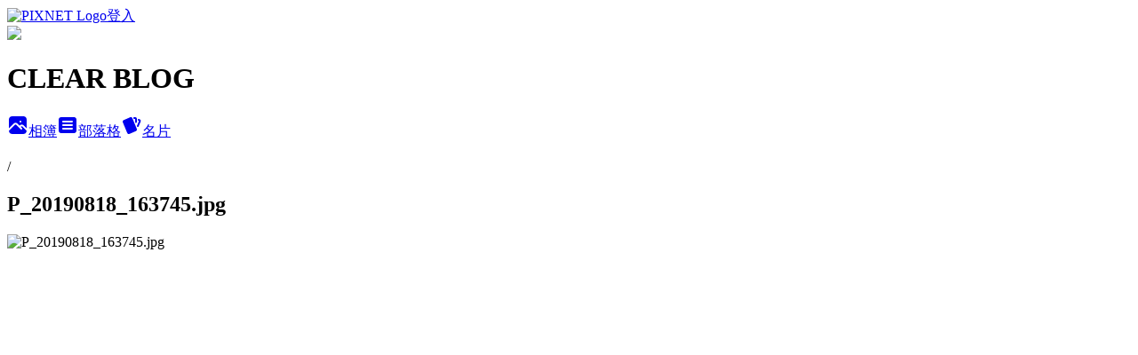

--- FILE ---
content_type: text/html; charset=utf-8
request_url: https://clear0526.pixnet.net/albums/301263068/photos/3250587863
body_size: 11582
content:
<!DOCTYPE html><html lang="zh-TW"><head><meta charSet="utf-8"/><meta name="viewport" content="width=device-width, initial-scale=1"/><link rel="preload" href="https://static.1px.tw/blog-next/public/logo_pixnet_ch.svg" as="image"/><link rel="preload" as="image" href="https://picsum.photos/seed/clear0526/1200/400"/><link rel="preload" href="https://pimg.1px.tw/clear0526/1571834598-970574852.jpg" as="image"/><link rel="stylesheet" href="https://static.1px.tw/blog-next/public/main.css" data-precedence="base"/><link rel="preload" as="script" fetchPriority="low" href="https://static.1px.tw/blog-next/_next/static/chunks/94688e2baa9fea03.js"/><script src="https://static.1px.tw/blog-next/_next/static/chunks/41eaa5427c45ebcc.js" async=""></script><script src="https://static.1px.tw/blog-next/_next/static/chunks/e2c6231760bc85bd.js" async=""></script><script src="https://static.1px.tw/blog-next/_next/static/chunks/94bde6376cf279be.js" async=""></script><script src="https://static.1px.tw/blog-next/_next/static/chunks/426b9d9d938a9eb4.js" async=""></script><script src="https://static.1px.tw/blog-next/_next/static/chunks/turbopack-5021d21b4b170dda.js" async=""></script><script src="https://static.1px.tw/blog-next/_next/static/chunks/ff1a16fafef87110.js" async=""></script><script src="https://static.1px.tw/blog-next/_next/static/chunks/e308b2b9ce476a3e.js" async=""></script><script src="https://static.1px.tw/blog-next/_next/static/chunks/169ce1e25068f8ff.js" async=""></script><script src="https://static.1px.tw/blog-next/_next/static/chunks/d3c6eed28c1dd8e2.js" async=""></script><script src="https://static.1px.tw/blog-next/_next/static/chunks/d4d39cfc2a072218.js" async=""></script><script src="https://static.1px.tw/blog-next/_next/static/chunks/6a5d72c05b9cd4ba.js" async=""></script><script src="https://static.1px.tw/blog-next/_next/static/chunks/8af6103cf1375f47.js" async=""></script><script src="https://static.1px.tw/blog-next/_next/static/chunks/e90cbf588986111c.js" async=""></script><script src="https://static.1px.tw/blog-next/_next/static/chunks/0fb9419eaf336159.js" async=""></script><script src="https://static.1px.tw/blog-next/_next/static/chunks/ed01c75076819ebd.js" async=""></script><script src="https://static.1px.tw/blog-next/_next/static/chunks/a4df8fc19a9a82e6.js" async=""></script><title>P_20190818_163745.jpg - 痞客邦</title><meta name="description" content="P_20190818_163745.jpg"/><meta name="google-adsense-platform-account" content="pub-2647689032095179"/><meta name="fb:app_id" content="101730233200171"/><link rel="canonical" href="https://clear0526.pixnet.net/blog/albums/301263068/photos/3250587863"/><meta property="og:title" content="P_20190818_163745.jpg - 痞客邦"/><meta property="og:description" content="P_20190818_163745.jpg"/><meta property="og:url" content="https://clear0526.pixnet.net/blog/albums/301263068/photos/3250587863"/><meta property="og:image" content="https://pimg.1px.tw/clear0526/1571834598-970574852.jpg"/><meta property="og:image:width" content="1200"/><meta property="og:image:height" content="630"/><meta property="og:image:alt" content="P_20190818_163745.jpg"/><meta property="og:type" content="article"/><meta name="twitter:card" content="summary_large_image"/><meta name="twitter:title" content="P_20190818_163745.jpg - 痞客邦"/><meta name="twitter:description" content="P_20190818_163745.jpg"/><meta name="twitter:image" content="https://pimg.1px.tw/clear0526/1571834598-970574852.jpg"/><link rel="icon" href="/favicon.ico?favicon.a62c60e0.ico" sizes="32x32" type="image/x-icon"/><script src="https://static.1px.tw/blog-next/_next/static/chunks/a6dad97d9634a72d.js" noModule=""></script></head><body><!--$--><!--/$--><!--$?--><template id="B:0"></template><!--/$--><script>requestAnimationFrame(function(){$RT=performance.now()});</script><script src="https://static.1px.tw/blog-next/_next/static/chunks/94688e2baa9fea03.js" id="_R_" async=""></script><div hidden id="S:0"><script id="pixnet-vars">
          window.PIXNET = {
            post_id: 0,
            name: "clear0526",
            user_id: 0,
            blog_id: "3306801",
            display_ads: true
          }; 
        </script><div class="relative min-h-screen"><nav class="fixed z-20 w-full bg-orange-500 text-white shadow-sm"><div id="pixnet-navbar-ad-blog_top"></div><div class="container mx-auto flex h-14 max-w-5xl items-center justify-between px-5"><a href="https://www.pixnet.net"><img src="https://static.1px.tw/blog-next/public/logo_pixnet_ch.svg" alt="PIXNET Logo"/></a><a href="/auth/authorize" class="!text-white">登入</a></div></nav><div class="container mx-auto max-w-5xl pt-[45px]"><div class="sm:px-4"><div class="bg-muted relative flex flex-col items-center justify-center gap-4 overflow-clip py-10 sm:mt-8 sm:rounded-sm"><img src="https://picsum.photos/seed/clear0526/1200/400" class="absolute inset-0 h-full w-full object-cover"/><div class="absolute inset-0 bg-black/40 backdrop-blur-sm"></div><div class="relative z-10 flex flex-col items-center justify-center gap-4 px-4"><span data-slot="avatar" class="relative flex shrink-0 overflow-hidden rounded-full size-24 shadow"><span data-slot="avatar-fallback" class="bg-muted flex size-full items-center justify-center rounded-full"></span></span><div class="text-center"><h1 class="mb-1 text-2xl font-bold text-white text-shadow-2xs">CLEAR BLOG</h1></div><div class="flex items-center justify-center gap-3"><a href="/albums" data-slot="button" class="inline-flex items-center justify-center gap-2 whitespace-nowrap text-sm font-medium transition-all disabled:pointer-events-none disabled:opacity-50 [&amp;_svg]:pointer-events-none [&amp;_svg:not([class*=&#x27;size-&#x27;])]:size-4 shrink-0 [&amp;_svg]:shrink-0 outline-none focus-visible:border-ring focus-visible:ring-ring/50 focus-visible:ring-[3px] aria-invalid:ring-destructive/20 dark:aria-invalid:ring-destructive/40 aria-invalid:border-destructive bg-primary text-primary-foreground hover:bg-primary/90 h-9 px-4 py-2 has-[&gt;svg]:px-3 cursor-pointer rounded-full"><svg xmlns="http://www.w3.org/2000/svg" width="24" height="24" viewBox="0 0 24 24" fill="currentColor" stroke="none" class="tabler-icon tabler-icon-photo-filled "><path d="M8.813 11.612c.457 -.38 .918 -.38 1.386 .011l.108 .098l4.986 4.986l.094 .083a1 1 0 0 0 1.403 -1.403l-.083 -.094l-1.292 -1.293l.292 -.293l.106 -.095c.457 -.38 .918 -.38 1.386 .011l.108 .098l4.674 4.675a4 4 0 0 1 -3.775 3.599l-.206 .005h-12a4 4 0 0 1 -3.98 -3.603l6.687 -6.69l.106 -.095zm9.187 -9.612a4 4 0 0 1 3.995 3.8l.005 .2v9.585l-3.293 -3.292l-.15 -.137c-1.256 -1.095 -2.85 -1.097 -4.096 -.017l-.154 .14l-.307 .306l-2.293 -2.292l-.15 -.137c-1.256 -1.095 -2.85 -1.097 -4.096 -.017l-.154 .14l-5.307 5.306v-9.585a4 4 0 0 1 3.8 -3.995l.2 -.005h12zm-2.99 5l-.127 .007a1 1 0 0 0 0 1.986l.117 .007l.127 -.007a1 1 0 0 0 0 -1.986l-.117 -.007z"></path></svg>相簿</a><a href="/blog" data-slot="button" class="inline-flex items-center justify-center gap-2 whitespace-nowrap text-sm font-medium transition-all disabled:pointer-events-none disabled:opacity-50 [&amp;_svg]:pointer-events-none [&amp;_svg:not([class*=&#x27;size-&#x27;])]:size-4 shrink-0 [&amp;_svg]:shrink-0 outline-none focus-visible:border-ring focus-visible:ring-ring/50 focus-visible:ring-[3px] aria-invalid:ring-destructive/20 dark:aria-invalid:ring-destructive/40 aria-invalid:border-destructive border bg-background shadow-xs hover:bg-accent hover:text-accent-foreground dark:bg-input/30 dark:border-input dark:hover:bg-input/50 h-9 px-4 py-2 has-[&gt;svg]:px-3 cursor-pointer rounded-full"><svg xmlns="http://www.w3.org/2000/svg" width="24" height="24" viewBox="0 0 24 24" fill="currentColor" stroke="none" class="tabler-icon tabler-icon-article-filled "><path d="M19 3a3 3 0 0 1 2.995 2.824l.005 .176v12a3 3 0 0 1 -2.824 2.995l-.176 .005h-14a3 3 0 0 1 -2.995 -2.824l-.005 -.176v-12a3 3 0 0 1 2.824 -2.995l.176 -.005h14zm-2 12h-10l-.117 .007a1 1 0 0 0 0 1.986l.117 .007h10l.117 -.007a1 1 0 0 0 0 -1.986l-.117 -.007zm0 -4h-10l-.117 .007a1 1 0 0 0 0 1.986l.117 .007h10l.117 -.007a1 1 0 0 0 0 -1.986l-.117 -.007zm0 -4h-10l-.117 .007a1 1 0 0 0 0 1.986l.117 .007h10l.117 -.007a1 1 0 0 0 0 -1.986l-.117 -.007z"></path></svg>部落格</a><a href="https://www.pixnet.net/pcard/clear0526" data-slot="button" class="inline-flex items-center justify-center gap-2 whitespace-nowrap text-sm font-medium transition-all disabled:pointer-events-none disabled:opacity-50 [&amp;_svg]:pointer-events-none [&amp;_svg:not([class*=&#x27;size-&#x27;])]:size-4 shrink-0 [&amp;_svg]:shrink-0 outline-none focus-visible:border-ring focus-visible:ring-ring/50 focus-visible:ring-[3px] aria-invalid:ring-destructive/20 dark:aria-invalid:ring-destructive/40 aria-invalid:border-destructive border bg-background shadow-xs hover:bg-accent hover:text-accent-foreground dark:bg-input/30 dark:border-input dark:hover:bg-input/50 h-9 px-4 py-2 has-[&gt;svg]:px-3 cursor-pointer rounded-full"><svg xmlns="http://www.w3.org/2000/svg" width="24" height="24" viewBox="0 0 24 24" fill="currentColor" stroke="none" class="tabler-icon tabler-icon-cards-filled "><path d="M10.348 3.169l-7.15 3.113a2 2 0 0 0 -1.03 2.608l4.92 11.895a1.96 1.96 0 0 0 2.59 1.063l7.142 -3.11a2.002 2.002 0 0 0 1.036 -2.611l-4.92 -11.894a1.96 1.96 0 0 0 -2.588 -1.064z"></path><path d="M16 3a2 2 0 0 1 1.995 1.85l.005 .15v3.5a1 1 0 0 1 -1.993 .117l-.007 -.117v-3.5h-1a1 1 0 0 1 -.117 -1.993l.117 -.007h1z"></path><path d="M19.08 5.61a1 1 0 0 1 1.31 -.53c.257 .108 .505 .21 .769 .314a2 2 0 0 1 1.114 2.479l-.056 .146l-2.298 5.374a1 1 0 0 1 -1.878 -.676l.04 -.11l2.296 -5.371l-.366 -.148l-.402 -.167a1 1 0 0 1 -.53 -1.312z"></path></svg>名片</a></div></div></div></div><div class="p-4"><div class="mb-4 flex items-center gap-2"><a href="/albums/undefined" class="text-gray-400 hover:text-gray-500"><h2 class="text-lg font-bold"></h2></a><span>/</span><h2 class="text-lg font-bold text-gray-500">P_20190818_163745.jpg</h2></div><div class="overflow-clip rounded-lg border"><img src="https://pimg.1px.tw/clear0526/1571834598-970574852.jpg" alt="P_20190818_163745.jpg" class="h-auto w-full rounded-lg object-contain"/></div></div></div></div><section aria-label="Notifications alt+T" tabindex="-1" aria-live="polite" aria-relevant="additions text" aria-atomic="false"></section></div><script>$RB=[];$RV=function(a){$RT=performance.now();for(var b=0;b<a.length;b+=2){var c=a[b],e=a[b+1];null!==e.parentNode&&e.parentNode.removeChild(e);var f=c.parentNode;if(f){var g=c.previousSibling,h=0;do{if(c&&8===c.nodeType){var d=c.data;if("/$"===d||"/&"===d)if(0===h)break;else h--;else"$"!==d&&"$?"!==d&&"$~"!==d&&"$!"!==d&&"&"!==d||h++}d=c.nextSibling;f.removeChild(c);c=d}while(c);for(;e.firstChild;)f.insertBefore(e.firstChild,c);g.data="$";g._reactRetry&&requestAnimationFrame(g._reactRetry)}}a.length=0};
$RC=function(a,b){if(b=document.getElementById(b))(a=document.getElementById(a))?(a.previousSibling.data="$~",$RB.push(a,b),2===$RB.length&&("number"!==typeof $RT?requestAnimationFrame($RV.bind(null,$RB)):(a=performance.now(),setTimeout($RV.bind(null,$RB),2300>a&&2E3<a?2300-a:$RT+300-a)))):b.parentNode.removeChild(b)};$RC("B:0","S:0")</script><script>(self.__next_f=self.__next_f||[]).push([0])</script><script>self.__next_f.push([1,"1:\"$Sreact.fragment\"\n3:I[39756,[\"https://static.1px.tw/blog-next/_next/static/chunks/ff1a16fafef87110.js\",\"https://static.1px.tw/blog-next/_next/static/chunks/e308b2b9ce476a3e.js\"],\"default\"]\n4:I[53536,[\"https://static.1px.tw/blog-next/_next/static/chunks/ff1a16fafef87110.js\",\"https://static.1px.tw/blog-next/_next/static/chunks/e308b2b9ce476a3e.js\"],\"default\"]\n6:I[97367,[\"https://static.1px.tw/blog-next/_next/static/chunks/ff1a16fafef87110.js\",\"https://static.1px.tw/blog-next/_next/static/chunks/e308b2b9ce476a3e.js\"],\"OutletBoundary\"]\n8:I[97367,[\"https://static.1px.tw/blog-next/_next/static/chunks/ff1a16fafef87110.js\",\"https://static.1px.tw/blog-next/_next/static/chunks/e308b2b9ce476a3e.js\"],\"ViewportBoundary\"]\na:I[97367,[\"https://static.1px.tw/blog-next/_next/static/chunks/ff1a16fafef87110.js\",\"https://static.1px.tw/blog-next/_next/static/chunks/e308b2b9ce476a3e.js\"],\"MetadataBoundary\"]\nc:I[63491,[\"https://static.1px.tw/blog-next/_next/static/chunks/169ce1e25068f8ff.js\",\"https://static.1px.tw/blog-next/_next/static/chunks/d3c6eed28c1dd8e2.js\"],\"default\"]\n"])</script><script>self.__next_f.push([1,"0:{\"P\":null,\"b\":\"g7XO8xpW74PLtBwQBuX1x\",\"c\":[\"\",\"albums\",\"301263068\",\"photos\",\"3250587863\"],\"q\":\"\",\"i\":false,\"f\":[[[\"\",{\"children\":[\"albums\",{\"children\":[[\"id\",\"301263068\",\"d\"],{\"children\":[\"photos\",{\"children\":[[\"photoId\",\"3250587863\",\"d\"],{\"children\":[\"__PAGE__\",{}]}]}]}]}]},\"$undefined\",\"$undefined\",true],[[\"$\",\"$1\",\"c\",{\"children\":[[[\"$\",\"script\",\"script-0\",{\"src\":\"https://static.1px.tw/blog-next/_next/static/chunks/d4d39cfc2a072218.js\",\"async\":true,\"nonce\":\"$undefined\"}],[\"$\",\"script\",\"script-1\",{\"src\":\"https://static.1px.tw/blog-next/_next/static/chunks/6a5d72c05b9cd4ba.js\",\"async\":true,\"nonce\":\"$undefined\"}],[\"$\",\"script\",\"script-2\",{\"src\":\"https://static.1px.tw/blog-next/_next/static/chunks/8af6103cf1375f47.js\",\"async\":true,\"nonce\":\"$undefined\"}]],\"$L2\"]}],{\"children\":[[\"$\",\"$1\",\"c\",{\"children\":[null,[\"$\",\"$L3\",null,{\"parallelRouterKey\":\"children\",\"error\":\"$undefined\",\"errorStyles\":\"$undefined\",\"errorScripts\":\"$undefined\",\"template\":[\"$\",\"$L4\",null,{}],\"templateStyles\":\"$undefined\",\"templateScripts\":\"$undefined\",\"notFound\":\"$undefined\",\"forbidden\":\"$undefined\",\"unauthorized\":\"$undefined\"}]]}],{\"children\":[[\"$\",\"$1\",\"c\",{\"children\":[null,[\"$\",\"$L3\",null,{\"parallelRouterKey\":\"children\",\"error\":\"$undefined\",\"errorStyles\":\"$undefined\",\"errorScripts\":\"$undefined\",\"template\":[\"$\",\"$L4\",null,{}],\"templateStyles\":\"$undefined\",\"templateScripts\":\"$undefined\",\"notFound\":\"$undefined\",\"forbidden\":\"$undefined\",\"unauthorized\":\"$undefined\"}]]}],{\"children\":[[\"$\",\"$1\",\"c\",{\"children\":[null,[\"$\",\"$L3\",null,{\"parallelRouterKey\":\"children\",\"error\":\"$undefined\",\"errorStyles\":\"$undefined\",\"errorScripts\":\"$undefined\",\"template\":[\"$\",\"$L4\",null,{}],\"templateStyles\":\"$undefined\",\"templateScripts\":\"$undefined\",\"notFound\":\"$undefined\",\"forbidden\":\"$undefined\",\"unauthorized\":\"$undefined\"}]]}],{\"children\":[[\"$\",\"$1\",\"c\",{\"children\":[null,[\"$\",\"$L3\",null,{\"parallelRouterKey\":\"children\",\"error\":\"$undefined\",\"errorStyles\":\"$undefined\",\"errorScripts\":\"$undefined\",\"template\":[\"$\",\"$L4\",null,{}],\"templateStyles\":\"$undefined\",\"templateScripts\":\"$undefined\",\"notFound\":\"$undefined\",\"forbidden\":\"$undefined\",\"unauthorized\":\"$undefined\"}]]}],{\"children\":[[\"$\",\"$1\",\"c\",{\"children\":[\"$L5\",[[\"$\",\"script\",\"script-0\",{\"src\":\"https://static.1px.tw/blog-next/_next/static/chunks/0fb9419eaf336159.js\",\"async\":true,\"nonce\":\"$undefined\"}],[\"$\",\"script\",\"script-1\",{\"src\":\"https://static.1px.tw/blog-next/_next/static/chunks/ed01c75076819ebd.js\",\"async\":true,\"nonce\":\"$undefined\"}],[\"$\",\"script\",\"script-2\",{\"src\":\"https://static.1px.tw/blog-next/_next/static/chunks/a4df8fc19a9a82e6.js\",\"async\":true,\"nonce\":\"$undefined\"}]],[\"$\",\"$L6\",null,{\"children\":\"$@7\"}]]}],{},null,false,false]},null,false,false]},null,false,false]},null,false,false]},null,false,false]},null,false,false],[\"$\",\"$1\",\"h\",{\"children\":[null,[\"$\",\"$L8\",null,{\"children\":\"$@9\"}],[\"$\",\"$La\",null,{\"children\":\"$@b\"}],null]}],false]],\"m\":\"$undefined\",\"G\":[\"$c\",[]],\"S\":false}\n"])</script><script>self.__next_f.push([1,"9:[[\"$\",\"meta\",\"0\",{\"charSet\":\"utf-8\"}],[\"$\",\"meta\",\"1\",{\"name\":\"viewport\",\"content\":\"width=device-width, initial-scale=1\"}]]\n"])</script><script>self.__next_f.push([1,"d:I[79520,[\"https://static.1px.tw/blog-next/_next/static/chunks/d4d39cfc2a072218.js\",\"https://static.1px.tw/blog-next/_next/static/chunks/6a5d72c05b9cd4ba.js\",\"https://static.1px.tw/blog-next/_next/static/chunks/8af6103cf1375f47.js\"],\"\"]\n10:I[2352,[\"https://static.1px.tw/blog-next/_next/static/chunks/d4d39cfc2a072218.js\",\"https://static.1px.tw/blog-next/_next/static/chunks/6a5d72c05b9cd4ba.js\",\"https://static.1px.tw/blog-next/_next/static/chunks/8af6103cf1375f47.js\"],\"AdultWarningModal\"]\n11:I[69182,[\"https://static.1px.tw/blog-next/_next/static/chunks/d4d39cfc2a072218.js\",\"https://static.1px.tw/blog-next/_next/static/chunks/6a5d72c05b9cd4ba.js\",\"https://static.1px.tw/blog-next/_next/static/chunks/8af6103cf1375f47.js\"],\"HydrationComplete\"]\n12:I[12985,[\"https://static.1px.tw/blog-next/_next/static/chunks/d4d39cfc2a072218.js\",\"https://static.1px.tw/blog-next/_next/static/chunks/6a5d72c05b9cd4ba.js\",\"https://static.1px.tw/blog-next/_next/static/chunks/8af6103cf1375f47.js\"],\"NuqsAdapter\"]\n13:I[82782,[\"https://static.1px.tw/blog-next/_next/static/chunks/d4d39cfc2a072218.js\",\"https://static.1px.tw/blog-next/_next/static/chunks/6a5d72c05b9cd4ba.js\",\"https://static.1px.tw/blog-next/_next/static/chunks/8af6103cf1375f47.js\"],\"RefineContext\"]\n14:I[29306,[\"https://static.1px.tw/blog-next/_next/static/chunks/d4d39cfc2a072218.js\",\"https://static.1px.tw/blog-next/_next/static/chunks/6a5d72c05b9cd4ba.js\",\"https://static.1px.tw/blog-next/_next/static/chunks/8af6103cf1375f47.js\",\"https://static.1px.tw/blog-next/_next/static/chunks/e90cbf588986111c.js\",\"https://static.1px.tw/blog-next/_next/static/chunks/d3c6eed28c1dd8e2.js\"],\"default\"]\n2:[\"$\",\"html\",null,{\"lang\":\"zh-TW\",\"children\":[[\"$\",\"$Ld\",null,{\"id\":\"google-tag-manager\",\"strategy\":\"afterInteractive\",\"children\":\"\\n(function(w,d,s,l,i){w[l]=w[l]||[];w[l].push({'gtm.start':\\nnew Date().getTime(),event:'gtm.js'});var f=d.getElementsByTagName(s)[0],\\nj=d.createElement(s),dl=l!='dataLayer'?'\u0026l='+l:'';j.async=true;j.src=\\n'https://www.googletagmanager.com/gtm.js?id='+i+dl;f.parentNode.insertBefore(j,f);\\n})(window,document,'script','dataLayer','GTM-TRLQMPKX');\\n  \"}],\"$Le\",\"$Lf\",[\"$\",\"body\",null,{\"children\":[[\"$\",\"$L10\",null,{\"display\":false}],[\"$\",\"$L11\",null,{}],[\"$\",\"$L12\",null,{\"children\":[\"$\",\"$L13\",null,{\"children\":[\"$\",\"$L3\",null,{\"parallelRouterKey\":\"children\",\"error\":\"$undefined\",\"errorStyles\":\"$undefined\",\"errorScripts\":\"$undefined\",\"template\":[\"$\",\"$L4\",null,{}],\"templateStyles\":\"$undefined\",\"templateScripts\":\"$undefined\",\"notFound\":[[\"$\",\"$L14\",null,{}],[]],\"forbidden\":\"$undefined\",\"unauthorized\":\"$undefined\"}]}]}]]}]]}]\n"])</script><script>self.__next_f.push([1,"e:null\nf:null\n"])</script><script>self.__next_f.push([1,"16:I[86294,[\"https://static.1px.tw/blog-next/_next/static/chunks/d4d39cfc2a072218.js\",\"https://static.1px.tw/blog-next/_next/static/chunks/6a5d72c05b9cd4ba.js\",\"https://static.1px.tw/blog-next/_next/static/chunks/8af6103cf1375f47.js\",\"https://static.1px.tw/blog-next/_next/static/chunks/0fb9419eaf336159.js\",\"https://static.1px.tw/blog-next/_next/static/chunks/ed01c75076819ebd.js\",\"https://static.1px.tw/blog-next/_next/static/chunks/a4df8fc19a9a82e6.js\"],\"HeaderSection\"]\n18:I[27201,[\"https://static.1px.tw/blog-next/_next/static/chunks/ff1a16fafef87110.js\",\"https://static.1px.tw/blog-next/_next/static/chunks/e308b2b9ce476a3e.js\"],\"IconMark\"]\n:HL[\"https://static.1px.tw/blog-next/public/main.css\",\"style\"]\n"])</script><script>self.__next_f.push([1,"5:[[\"$\",\"script\",null,{\"id\":\"pixnet-vars\",\"children\":\"\\n          window.PIXNET = {\\n            post_id: 0,\\n            name: \\\"clear0526\\\",\\n            user_id: 0,\\n            blog_id: \\\"3306801\\\",\\n            display_ads: true\\n          }; \\n        \"}],[\"$\",\"link\",null,{\"rel\":\"stylesheet\",\"href\":\"https://static.1px.tw/blog-next/public/main.css\",\"precedence\":\"base\"}],[\"$\",\"div\",null,{\"className\":\"relative min-h-screen\",\"children\":[\"$L15\",[\"$\",\"div\",null,{\"className\":\"container mx-auto max-w-5xl pt-[45px]\",\"children\":[[\"$\",\"$L16\",null,{\"blog\":{\"blog_id\":\"3306801\",\"urls\":{\"blog_url\":\"https://clear0526.pixnet.net/blog\",\"album_url\":\"https://clear0526.pixnet.net/albums\",\"card_url\":\"https://www.pixnet.net/pcard/clear0526\",\"sitemap_url\":\"https://clear0526.pixnet.net/sitemap.xml\"},\"name\":\"clear0526\",\"display_name\":\"CLEAR BLOG\",\"description\":\"歡迎光臨 clear 在痞客邦的小天地\\r\\n【請尊重智慧財產權】本部落格圖文未經授權請勿做為【商業或私人】使用...\\r\\n可轉載..連結及分享..請註明出處哦..\",\"visibility\":\"public\",\"freeze\":\"active\",\"default_comment_permission\":\"deny\",\"service_album\":\"enable\",\"rss_mode\":\"auto\",\"taxonomy\":{\"id\":16,\"name\":\"休閒旅遊\"},\"logo\":{\"id\":null,\"url\":\"https://s3.1px.tw/blog/common/avatar/blog_cover_dark.jpg\"},\"logo_url\":\"https://s3.1px.tw/blog/common/avatar/blog_cover_dark.jpg\",\"owner\":{\"sub\":\"838257557771541123\",\"display_name\":\"clear\",\"avatar\":\"https://pic.pimg.tw/clear0526/logo/clear0526.png\",\"login_country\":null,\"login_city\":null,\"login_at\":0,\"created_at\":1334102534,\"updated_at\":1765079063},\"socials\":{\"social_email\":null,\"social_line\":null,\"social_facebook\":null,\"social_instagram\":null,\"social_youtube\":null,\"created_at\":null,\"updated_at\":null},\"stats\":{\"views_initialized\":6001512,\"views_total\":6002299,\"views_today\":31,\"post_count\":0,\"updated_at\":1769514639},\"marketing\":{\"keywords\":null,\"gsc_site_verification\":null,\"sitemap_verified_at\":1769113688,\"ga_account\":null,\"created_at\":1765984163,\"updated_at\":1769113688},\"watermark\":null,\"custom_domain\":null,\"hero_image\":{\"id\":1769515105,\"url\":\"https://picsum.photos/seed/clear0526/1200/400\"},\"widgets\":{\"sidebar1\":[{\"id\":36562077,\"identifier\":\"pixMyPlace\",\"title\":\"個人資訊\",\"sort\":2,\"data\":null},{\"id\":36562078,\"identifier\":\"pixSearch\",\"title\":\"文章搜尋\",\"sort\":3,\"data\":null},{\"id\":36562079,\"identifier\":\"pixArchive\",\"title\":\"每月文章列表\",\"sort\":4,\"data\":null},{\"id\":36562080,\"identifier\":\"pixLatestArticle\",\"title\":\"最新文章\",\"sort\":5,\"data\":[{\"id\":\"8228817328\",\"title\":\"2019-10-14員林早午餐-澄食晨食(大同店)\",\"featured\":{\"id\":null,\"url\":\"https://pimg.1px.tw/clear0526/1578465365-656981730.jpg\"},\"tags\":[],\"published_at\":1578465340,\"post_url\":\"https://clear0526.pixnet.net/blog/posts/8228817328\",\"stats\":{\"post_id\":\"8228817328\",\"views\":2397,\"views_today\":1,\"likes\":0,\"link_clicks\":0,\"comments\":0,\"replies\":0,\"created_at\":0,\"updated_at\":1769480087}},{\"id\":\"8228817115\",\"title\":\"2019-10-04嘉義番路鄉-隙頂二延平步道\",\"featured\":{\"id\":null,\"url\":\"https://pimg.1px.tw/clear0526/1578464027-1886367252.jpg\"},\"tags\":[],\"published_at\":1578463998,\"post_url\":\"https://clear0526.pixnet.net/blog/posts/8228817115\",\"stats\":{\"post_id\":\"8228817115\",\"views\":64,\"views_today\":0,\"likes\":0,\"link_clicks\":0,\"comments\":0,\"replies\":0,\"created_at\":0,\"updated_at\":0}},{\"id\":\"8228816998\",\"title\":\"2019-10-04嘉義阿里山-大峯山莊\",\"featured\":{\"id\":null,\"url\":\"https://pimg.1px.tw/clear0526/1578463151-1231749374.jpg\"},\"tags\":[],\"published_at\":1578463114,\"post_url\":\"https://clear0526.pixnet.net/blog/posts/8228816998\",\"stats\":{\"post_id\":\"8228816998\",\"views\":681,\"views_today\":0,\"likes\":0,\"link_clicks\":0,\"comments\":0,\"replies\":0,\"created_at\":0,\"updated_at\":0}},{\"id\":\"8228816911\",\"title\":\"2019-10-04嘉義阿里山-阿里山森林遊樂區＆特富野日出\",\"featured\":{\"id\":null,\"url\":\"https://pimg.1px.tw/clear0526/1578462345-3889388028.jpg\"},\"tags\":[],\"published_at\":1578462295,\"post_url\":\"https://clear0526.pixnet.net/blog/posts/8228816911\",\"stats\":{\"post_id\":\"8228816911\",\"views\":48,\"views_today\":0,\"likes\":0,\"link_clicks\":0,\"comments\":0,\"replies\":0,\"created_at\":0,\"updated_at\":0}},{\"id\":\"8228343961\",\"title\":\"2019-10-08 致11年的青春\",\"featured\":null,\"tags\":[],\"published_at\":1578461589,\"post_url\":\"https://clear0526.pixnet.net/blog/posts/8228343961\",\"stats\":{\"post_id\":\"8228343961\",\"views\":496,\"views_today\":0,\"likes\":0,\"link_clicks\":0,\"comments\":4,\"replies\":0,\"created_at\":0,\"updated_at\":1769480072}},{\"id\":\"8228816752\",\"title\":\"2019-10-05嘉義竹崎-奮起湖老街\",\"featured\":{\"id\":null,\"url\":\"https://pimg.1px.tw/clear0526/1578461029-704870189.jpg\"},\"tags\":[],\"published_at\":1578461002,\"post_url\":\"https://clear0526.pixnet.net/blog/posts/8228816752\",\"stats\":{\"post_id\":\"8228816752\",\"views\":128,\"views_today\":1,\"likes\":0,\"link_clicks\":0,\"comments\":0,\"replies\":0,\"created_at\":0,\"updated_at\":1769270164}},{\"id\":\"8228811979\",\"title\":\"2019-09-29南投仁愛-武界~摩摩納爾瀑布\",\"featured\":{\"id\":null,\"url\":\"https://pimg.1px.tw/clear0526/1578380322-2251489803.jpg\"},\"tags\":[],\"published_at\":1578380292,\"post_url\":\"https://clear0526.pixnet.net/blog/posts/8228811979\",\"stats\":{\"post_id\":\"8228811979\",\"views\":71,\"views_today\":0,\"likes\":0,\"link_clicks\":0,\"comments\":0,\"replies\":0,\"created_at\":0,\"updated_at\":0}},{\"id\":\"8228811529\",\"title\":\"2019-09-27員林美食-百川通食舖\",\"featured\":{\"id\":null,\"url\":\"https://pimg.1px.tw/clear0526/1578378268-1892689834.jpg\"},\"tags\":[],\"published_at\":1578378253,\"post_url\":\"https://clear0526.pixnet.net/blog/posts/8228811529\",\"stats\":{\"post_id\":\"8228811529\",\"views\":646,\"views_today\":0,\"likes\":0,\"link_clicks\":0,\"comments\":0,\"replies\":0,\"created_at\":0,\"updated_at\":0}},{\"id\":\"8228811388\",\"title\":\"2019-09-22南投市-\\\"青宏畜牧場＂無菜單料理吃到飽(二訪)\",\"featured\":{\"id\":null,\"url\":\"https://pimg.1px.tw/clear0526/1578377826-185180923.jpg\"},\"tags\":[],\"published_at\":1578377797,\"post_url\":\"https://clear0526.pixnet.net/blog/posts/8228811388\",\"stats\":{\"post_id\":\"8228811388\",\"views\":254,\"views_today\":1,\"likes\":0,\"link_clicks\":0,\"comments\":0,\"replies\":0,\"created_at\":0,\"updated_at\":1769514963}},{\"id\":\"8228811262\",\"title\":\"2019-09-20員林早午餐-塔帕司廚房 T.pas(早午餐）\",\"featured\":{\"id\":null,\"url\":\"https://pimg.1px.tw/clear0526/1578377399-580800373.jpg\"},\"tags\":[],\"published_at\":1578377383,\"post_url\":\"https://clear0526.pixnet.net/blog/posts/8228811262\",\"stats\":{\"post_id\":\"8228811262\",\"views\":2272,\"views_today\":1,\"likes\":0,\"link_clicks\":0,\"comments\":0,\"replies\":0,\"created_at\":0,\"updated_at\":1769010952}}]},{\"id\":36562081,\"identifier\":\"pixHotArticle\",\"title\":\"熱門文章\",\"sort\":6,\"data\":[{\"id\":\"8022446305\",\"title\":\"2011-12-09 UFO飛碟電影館MTV\",\"featured\":{\"id\":null,\"url\":\"http://4.bp.blogspot.com/-vgHgXPMKRKs/TuVz1RUYstI/AAAAAAAAd8I/nE3g8-vRWAI/s400/2011-12-10+053.jpg\"},\"tags\":[],\"published_at\":1323660600,\"post_url\":\"https://clear0526.pixnet.net/blog/posts/8022446305\",\"stats\":{\"post_id\":\"8022446305\",\"views\":23908,\"views_today\":1,\"likes\":0,\"link_clicks\":0,\"comments\":0,\"replies\":0,\"created_at\":0,\"updated_at\":1769514930}},{\"id\":\"8022448489\",\"title\":\"2006-01-13南投廬山溫泉二日遊\",\"featured\":{\"id\":null,\"url\":\"http://3.bp.blogspot.com/_yVhqx13ZAnw/R9TNUEGwjYI/AAAAAAAABAI/1RFVqdtao0o/s320/20060113_104.JPG\"},\"tags\":[],\"published_at\":1205127300,\"post_url\":\"https://clear0526.pixnet.net/blog/posts/8022448489\",\"stats\":{\"post_id\":\"8022448489\",\"views\":106,\"views_today\":1,\"likes\":0,\"link_clicks\":0,\"comments\":0,\"replies\":0,\"created_at\":0,\"updated_at\":1769479054}},{\"id\":\"8175997310\",\"title\":\"2014-04-04員林小吃-多福棧傳統小吃\",\"featured\":{\"id\":null,\"url\":\"https://pimg.1px.tw/clear0526/1396854793-3675909814.jpg\"},\"tags\":[],\"published_at\":1396854826,\"post_url\":\"https://clear0526.pixnet.net/blog/posts/8175997310\",\"stats\":{\"post_id\":\"8175997310\",\"views\":9028,\"views_today\":1,\"likes\":100,\"link_clicks\":0,\"comments\":0,\"replies\":0,\"created_at\":0,\"updated_at\":1769479599}},{\"id\":\"8176009829\",\"title\":\"2014-04-05社頭美食-欣航複合式火鍋牛排館\",\"featured\":{\"id\":null,\"url\":\"https://pimg.1px.tw/clear0526/1396871285-3369967896.jpg\"},\"tags\":[],\"published_at\":1396871095,\"post_url\":\"https://clear0526.pixnet.net/blog/posts/8176009829\",\"stats\":{\"post_id\":\"8176009829\",\"views\":834,\"views_today\":0,\"likes\":0,\"link_clicks\":0,\"comments\":1,\"replies\":0,\"created_at\":0,\"updated_at\":1769479600}},{\"id\":\"8177058692\",\"title\":\"2014-04-20員林小吃-珍饗鹿港麵糊\",\"featured\":{\"id\":null,\"url\":\"https://pimg.1px.tw/clear0526/1398169393-2364088126.jpg\"},\"tags\":[],\"published_at\":1398169455,\"post_url\":\"https://clear0526.pixnet.net/blog/posts/8177058692\",\"stats\":{\"post_id\":\"8177058692\",\"views\":777,\"views_today\":1,\"likes\":0,\"link_clicks\":0,\"comments\":0,\"replies\":0,\"created_at\":0,\"updated_at\":1769479605}},{\"id\":\"8193505676\",\"title\":\"2015-01-31台南市東區-南紡夢時代購物中心\",\"featured\":{\"id\":null,\"url\":\"https://pimg.1px.tw/clear0526/1422878081-1283942124.jpg\"},\"tags\":[],\"published_at\":1422877846,\"post_url\":\"https://clear0526.pixnet.net/blog/posts/8193505676\",\"stats\":{\"post_id\":\"8193505676\",\"views\":1935,\"views_today\":1,\"likes\":0,\"link_clicks\":0,\"comments\":0,\"replies\":0,\"created_at\":0,\"updated_at\":1769479691}},{\"id\":\"8195246435\",\"title\":\"2015-03-14員林美食-大西洋 冰．茶．食(員林中正店)\",\"featured\":{\"id\":null,\"url\":\"https://pimg.1px.tw/clear0526/1426592716-4124619005.jpg\"},\"tags\":[],\"published_at\":1426592625,\"post_url\":\"https://clear0526.pixnet.net/blog/posts/8195246435\",\"stats\":{\"post_id\":\"8195246435\",\"views\":1875,\"views_today\":1,\"likes\":0,\"link_clicks\":0,\"comments\":0,\"replies\":0,\"created_at\":0,\"updated_at\":1769479702}},{\"id\":\"8199392474\",\"title\":\"2015-06-04員林連鎖店-菓風小舖(員林店)\",\"featured\":{\"id\":null,\"url\":\"https://pimg.1px.tw/clear0526/1433594078-663279703.jpg\"},\"tags\":[],\"published_at\":1433593994,\"post_url\":\"https://clear0526.pixnet.net/blog/posts/8199392474\",\"stats\":{\"post_id\":\"8199392474\",\"views\":4634,\"views_today\":3,\"likes\":0,\"link_clicks\":0,\"comments\":3,\"replies\":0,\"created_at\":0,\"updated_at\":1769479725}},{\"id\":\"8204325147\",\"title\":\"2015-09-22連鎖美食-台湾BOLO冰火菠蘿、波羅旺(員林店) \",\"featured\":{\"id\":null,\"url\":\"https://pimg.1px.tw/clear0526/1443420147-2589664132.jpg\"},\"tags\":[],\"published_at\":1443420227,\"post_url\":\"https://clear0526.pixnet.net/blog/posts/8204325147\",\"stats\":{\"post_id\":\"8204325147\",\"views\":5248,\"views_today\":1,\"likes\":0,\"link_clicks\":0,\"comments\":0,\"replies\":0,\"created_at\":0,\"updated_at\":1769479756}},{\"id\":\"8205720996\",\"title\":\"2015-10-31宜蘭礁溪-豪客滿餐廳\",\"featured\":{\"id\":null,\"url\":\"https://pimg.1px.tw/clear0526/1446554807-3647659796.jpg\"},\"tags\":[],\"published_at\":1446447093,\"post_url\":\"https://clear0526.pixnet.net/blog/posts/8205720996\",\"stats\":{\"post_id\":\"8205720996\",\"views\":1967,\"views_today\":1,\"likes\":0,\"link_clicks\":0,\"comments\":0,\"replies\":0,\"created_at\":0,\"updated_at\":1769479765}}]},{\"id\":36562082,\"identifier\":\"pixCategory\",\"title\":\"文章分類\",\"sort\":7,\"data\":[{\"type\":\"folder\",\"id\":null,\"name\":\"彰化縣+美食\",\"children\":[{\"type\":\"category\",\"id\":\"8002591037\",\"name\":\"員林美食\",\"post_count\":599,\"url\":\"\",\"sort\":0},{\"type\":\"category\",\"id\":\"8002591043\",\"name\":\"員林特色\",\"post_count\":38,\"url\":\"\",\"sort\":1},{\"type\":\"category\",\"id\":\"8002591076\",\"name\":\"社頭\",\"post_count\":46,\"url\":\"\",\"sort\":2},{\"type\":\"category\",\"id\":\"8002591064\",\"name\":\"鹿港\",\"post_count\":51,\"url\":\"\",\"sort\":3},{\"type\":\"category\",\"id\":\"8002591040\",\"name\":\"大村\",\"post_count\":63,\"url\":\"\",\"sort\":4},{\"type\":\"category\",\"id\":\"8002591058\",\"name\":\"彰化\",\"post_count\":78,\"url\":\"\",\"sort\":5},{\"type\":\"category\",\"id\":\"8002591082\",\"name\":\"田尾\",\"post_count\":23,\"url\":\"\",\"sort\":6},{\"type\":\"category\",\"id\":\"8002591106\",\"name\":\"溪湖\",\"post_count\":7,\"url\":\"\",\"sort\":7},{\"type\":\"category\",\"id\":\"8002591139\",\"name\":\"花壇\",\"post_count\":24,\"url\":\"\",\"sort\":8},{\"type\":\"category\",\"id\":\"8003163162\",\"name\":\"和美\",\"post_count\":1,\"url\":\"\",\"sort\":9},{\"type\":\"category\",\"id\":\"8002591109\",\"name\":\"芳苑\",\"post_count\":10,\"url\":\"\",\"sort\":10},{\"type\":\"category\",\"id\":\"8002892018\",\"name\":\"福興\",\"post_count\":1,\"url\":\"\",\"sort\":11},{\"type\":\"category\",\"id\":\"8002591112\",\"name\":\"線西\",\"post_count\":2,\"url\":\"\",\"sort\":12},{\"type\":\"category\",\"id\":\"8002591118\",\"name\":\"埔心\",\"post_count\":7,\"url\":\"\",\"sort\":13},{\"type\":\"category\",\"id\":\"8002591127\",\"name\":\"伸港\",\"post_count\":2,\"url\":\"\",\"sort\":14},{\"type\":\"category\",\"id\":\"8002591133\",\"name\":\"二林\",\"post_count\":4,\"url\":\"\",\"sort\":15},{\"type\":\"category\",\"id\":\"8002591151\",\"name\":\"埤頭\",\"post_count\":4,\"url\":\"\",\"sort\":16},{\"type\":\"category\",\"id\":\"8002591154\",\"name\":\"溪州\",\"post_count\":5,\"url\":\"\",\"sort\":17},{\"type\":\"category\",\"id\":\"8002591160\",\"name\":\"永靖\",\"post_count\":5,\"url\":\"\",\"sort\":18},{\"type\":\"category\",\"id\":\"8002591046\",\"name\":\"北斗\",\"post_count\":5,\"url\":\"\",\"sort\":19},{\"type\":\"category\",\"id\":\"8002591079\",\"name\":\"田中\",\"post_count\":17,\"url\":\"\",\"sort\":20},{\"type\":\"category\",\"id\":\"8002591085\",\"name\":\"埔鹽\",\"post_count\":4,\"url\":\"\",\"sort\":21},{\"type\":\"category\",\"id\":\"8002591088\",\"name\":\"芬園\",\"post_count\":12,\"url\":\"\",\"sort\":22}],\"url\":\"\",\"sort\":0},{\"type\":\"category\",\"id\":\"8000471369\",\"name\":\"離島+美食\",\"post_count\":29,\"url\":\"https://abc.com\",\"sort\":0},{\"type\":\"category\",\"id\":\"8000470299\",\"name\":\"基隆+美食\",\"post_count\":5,\"url\":\"https://abc.com\",\"sort\":1},{\"type\":\"category\",\"id\":\"8000470291\",\"name\":\"台北+美食\",\"post_count\":48,\"url\":\"https://abc.com\",\"sort\":2},{\"type\":\"category\",\"id\":\"8003124061\",\"name\":\"新北+美食\",\"post_count\":38,\"url\":\"https://abc.com\",\"sort\":3},{\"type\":\"category\",\"id\":\"8000470293\",\"name\":\"桃園+美食\",\"post_count\":18,\"url\":\"https://abc.com\",\"sort\":4},{\"type\":\"category\",\"id\":\"8000470295\",\"name\":\"新竹+美食\",\"post_count\":16,\"url\":\"https://abc.com\",\"sort\":5},{\"type\":\"category\",\"id\":\"8000470297\",\"name\":\"苗栗+美食\",\"post_count\":70,\"url\":\"https://abc.com\",\"sort\":6},{\"type\":\"category\",\"id\":\"8000470283\",\"name\":\"台中+美食\",\"post_count\":268,\"url\":\"https://abc.com\",\"sort\":7},{\"type\":\"category\",\"id\":\"8000470287\",\"name\":\"南投+美食\",\"post_count\":275,\"url\":\"https://abc.com\",\"sort\":8},{\"type\":\"category\",\"id\":\"8000470289\",\"name\":\"雲林+美食\",\"post_count\":36,\"url\":\"https://abc.com\",\"sort\":9},{\"type\":\"category\",\"id\":\"8000470313\",\"name\":\"嘉義+美食\",\"post_count\":56,\"url\":\"https://abc.com\",\"sort\":10},{\"type\":\"category\",\"id\":\"8000470307\",\"name\":\"台南+美食\",\"post_count\":67,\"url\":\"https://abc.com\",\"sort\":11},{\"type\":\"category\",\"id\":\"8000470309\",\"name\":\"高雄+美食\",\"post_count\":49,\"url\":\"https://abc.com\",\"sort\":12},{\"type\":\"category\",\"id\":\"8000470311\",\"name\":\"屏東+美食\",\"post_count\":49,\"url\":\"https://abc.com\",\"sort\":13},{\"type\":\"category\",\"id\":\"8000470301\",\"name\":\"宜蘭+美食\",\"post_count\":40,\"url\":\"https://abc.com\",\"sort\":14},{\"type\":\"category\",\"id\":\"8000470303\",\"name\":\"花蓮+美食\",\"post_count\":11,\"url\":\"https://abc.com\",\"sort\":15},{\"type\":\"category\",\"id\":\"8000470305\",\"name\":\"台東+美食\",\"post_count\":13,\"url\":\"https://abc.com\",\"sort\":16},{\"type\":\"category\",\"id\":\"8001611824\",\"name\":\"家族聚會\",\"post_count\":33,\"url\":\"https://abc.com\",\"sort\":17},{\"type\":\"category\",\"id\":\"8000472657\",\"name\":\"觀光工廠\",\"post_count\":121,\"url\":\"https://abc.com\",\"sort\":18},{\"type\":\"category\",\"id\":\"8000470321\",\"name\":\"飯店\",\"post_count\":72,\"url\":\"https://abc.com\",\"sort\":19},{\"type\":\"category\",\"id\":\"8000470317\",\"name\":\"民宿\",\"post_count\":15,\"url\":\"https://abc.com\",\"sort\":20},{\"type\":\"category\",\"id\":\"8000470319\",\"name\":\"汽車旅館\",\"post_count\":51,\"url\":\"https://abc.com\",\"sort\":21},{\"type\":\"category\",\"id\":\"8000470261\",\"name\":\"好康\",\"post_count\":13,\"url\":\"https://abc.com\",\"sort\":22},{\"type\":\"category\",\"id\":\"8000470315\",\"name\":\"國外旅遊\",\"post_count\":44,\"url\":\"https://abc.com\",\"sort\":23},{\"type\":\"category\",\"id\":\"8000470259\",\"name\":\"團購\",\"post_count\":6,\"url\":\"https://abc.com\",\"sort\":24},{\"type\":\"category\",\"id\":\"8000470323\",\"name\":\"生活趣事\",\"post_count\":72,\"url\":\"https://abc.com\",\"sort\":25},{\"type\":\"category\",\"id\":\"8002424981\",\"name\":\"狗寶貝\",\"post_count\":16,\"url\":\"https://abc.com\",\"sort\":26},{\"type\":\"category\",\"id\":\"8000471565\",\"name\":\"鳥寶貝\",\"post_count\":26,\"url\":\"https://abc.com\",\"sort\":27},{\"type\":\"category\",\"id\":\"8000470281\",\"name\":\"紀念照\",\"post_count\":91,\"url\":\"https://abc.com\",\"sort\":28},{\"type\":\"category\",\"id\":\"8001332656\",\"name\":\"心情\",\"post_count\":11,\"url\":\"https://abc.com\",\"sort\":29},{\"type\":\"category\",\"id\":\"8000489225\",\"name\":\"02~08年旅遊\",\"post_count\":23,\"url\":\"https://abc.com\",\"sort\":30},{\"type\":\"category\",\"id\":\"8000470419\",\"name\":\"免費影展\",\"post_count\":109,\"url\":\"https://abc.com\",\"sort\":31},{\"type\":\"category\",\"id\":\"8003231353\",\"name\":\"晶工7450烘焙分享\",\"post_count\":5,\"url\":\"https://abc.com\",\"sort\":32}]},{\"id\":36562084,\"identifier\":\"pixLatestComment\",\"title\":\"最新留言\",\"sort\":9,\"data\":null},{\"id\":36562085,\"identifier\":\"pixVisitor\",\"title\":\"誰來我家\",\"sort\":10,\"data\":null},{\"id\":36562086,\"identifier\":\"pixHits\",\"title\":\"參觀人氣\",\"sort\":11,\"data\":null},{\"id\":36562087,\"identifier\":\"cus2655247\",\"title\":\"線上人數\",\"sort\":12,\"data\":\"\u003cscript id=\\\"_wau8al\\\"\u003evar _wau = _wau || []; _wau.push([\\\"classic\\\", \\\"vckfydm0wnoh\\\", \\\"8al\\\"]);\\r\\n(function() {var s=document.createElement(\\\"script\\\"); s.async=true;\\r\\ns.src=\\\"http://widgets.amung.us/classic.js\\\";\\r\\ndocument.getElementsByTagName(\\\"head\\\")[0].appendChild(s);\\r\\n})();\u003c/script\u003e\"}]},\"display_ads\":true,\"display_adult_warning\":false,\"ad_options\":[],\"adsense\":null,\"css_version\":\"202601271958\",\"created_at\":1334102534,\"updated_at\":1334102600}}],\"$L17\"]}]]}]]\n"])</script><script>self.__next_f.push([1,"b:[[\"$\",\"title\",\"0\",{\"children\":\"P_20190818_163745.jpg - 痞客邦\"}],[\"$\",\"meta\",\"1\",{\"name\":\"description\",\"content\":\"P_20190818_163745.jpg\"}],[\"$\",\"meta\",\"2\",{\"name\":\"google-adsense-platform-account\",\"content\":\"pub-2647689032095179\"}],[\"$\",\"meta\",\"3\",{\"name\":\"fb:app_id\",\"content\":\"101730233200171\"}],[\"$\",\"link\",\"4\",{\"rel\":\"canonical\",\"href\":\"https://clear0526.pixnet.net/blog/albums/301263068/photos/3250587863\"}],[\"$\",\"meta\",\"5\",{\"property\":\"og:title\",\"content\":\"P_20190818_163745.jpg - 痞客邦\"}],[\"$\",\"meta\",\"6\",{\"property\":\"og:description\",\"content\":\"P_20190818_163745.jpg\"}],[\"$\",\"meta\",\"7\",{\"property\":\"og:url\",\"content\":\"https://clear0526.pixnet.net/blog/albums/301263068/photos/3250587863\"}],[\"$\",\"meta\",\"8\",{\"property\":\"og:image\",\"content\":\"https://pimg.1px.tw/clear0526/1571834598-970574852.jpg\"}],[\"$\",\"meta\",\"9\",{\"property\":\"og:image:width\",\"content\":\"1200\"}],[\"$\",\"meta\",\"10\",{\"property\":\"og:image:height\",\"content\":\"630\"}],[\"$\",\"meta\",\"11\",{\"property\":\"og:image:alt\",\"content\":\"P_20190818_163745.jpg\"}],[\"$\",\"meta\",\"12\",{\"property\":\"og:type\",\"content\":\"article\"}],[\"$\",\"meta\",\"13\",{\"name\":\"twitter:card\",\"content\":\"summary_large_image\"}],[\"$\",\"meta\",\"14\",{\"name\":\"twitter:title\",\"content\":\"P_20190818_163745.jpg - 痞客邦\"}],[\"$\",\"meta\",\"15\",{\"name\":\"twitter:description\",\"content\":\"P_20190818_163745.jpg\"}],[\"$\",\"meta\",\"16\",{\"name\":\"twitter:image\",\"content\":\"https://pimg.1px.tw/clear0526/1571834598-970574852.jpg\"}],[\"$\",\"link\",\"17\",{\"rel\":\"icon\",\"href\":\"/favicon.ico?favicon.a62c60e0.ico\",\"sizes\":\"32x32\",\"type\":\"image/x-icon\"}],[\"$\",\"$L18\",\"18\",{}]]\n"])</script><script>self.__next_f.push([1,"7:null\n"])</script><script>self.__next_f.push([1,":HL[\"https://pimg.1px.tw/clear0526/1571834598-970574852.jpg\",\"image\"]\n:HL[\"https://static.1px.tw/blog-next/public/logo_pixnet_ch.svg\",\"image\"]\n17:[\"$\",\"div\",null,{\"className\":\"p-4\",\"children\":[[\"$\",\"div\",null,{\"className\":\"mb-4 flex items-center gap-2\",\"children\":[[\"$\",\"a\",null,{\"href\":\"/albums/undefined\",\"className\":\"text-gray-400 hover:text-gray-500\",\"children\":[\"$\",\"h2\",null,{\"className\":\"text-lg font-bold\",\"children\":\"$undefined\"}]}],[\"$\",\"span\",null,{\"children\":\"/\"}],[\"$\",\"h2\",null,{\"className\":\"text-lg font-bold text-gray-500\",\"children\":\"P_20190818_163745.jpg\"}]]}],[\"$\",\"div\",null,{\"className\":\"overflow-clip rounded-lg border\",\"children\":[\"$\",\"img\",null,{\"src\":\"https://pimg.1px.tw/clear0526/1571834598-970574852.jpg\",\"alt\":\"P_20190818_163745.jpg\",\"className\":\"h-auto w-full rounded-lg object-contain\"}]}]]}]\n15:[\"$\",\"nav\",null,{\"className\":\"fixed z-20 w-full bg-orange-500 text-white shadow-sm\",\"children\":[[\"$\",\"div\",null,{\"id\":\"pixnet-navbar-ad-blog_top\"}],[\"$\",\"div\",null,{\"className\":\"container mx-auto flex h-14 max-w-5xl items-center justify-between px-5\",\"children\":[[\"$\",\"a\",null,{\"href\":\"https://www.pixnet.net\",\"children\":[\"$\",\"img\",null,{\"src\":\"https://static.1px.tw/blog-next/public/logo_pixnet_ch.svg\",\"alt\":\"PIXNET Logo\"}]}],[\"$\",\"a\",null,{\"href\":\"/auth/authorize\",\"className\":\"!text-white\",\"children\":\"登入\"}]]}]]}]\n"])</script></body></html>